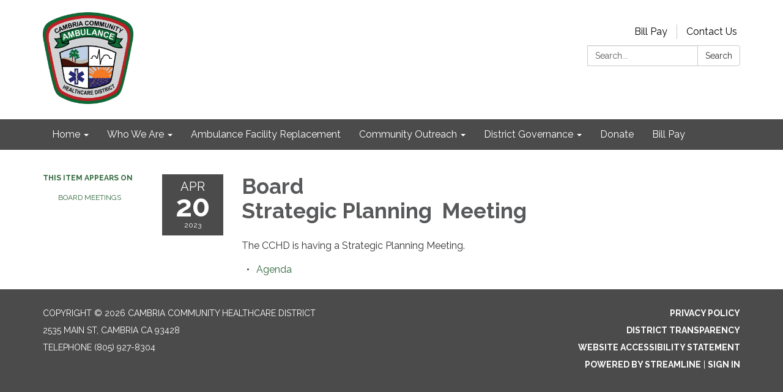

--- FILE ---
content_type: text/css; charset=utf-8
request_url: https://www.cambria-healthcare.org/themes/acme.css
body_size: 8272
content:
@charset "UTF-8";
#app .poc-instances-side-content .poc-instance h3, #app .homepage-layout-3 .homepage-quicklinks > .container > header h2,
#app .homepage-layout-4 .homepage-quicklinks > .container > header h2,
#app .homepage-layout-5 .homepage-quicklinks > .container > header h2, #app .homepage-layout-3 .upcoming-meetings > .container > header h2, #app .homepage-layout-3 .board-meetings > .container > header h2 {
  background: #2F673B;
  color: #fff;
  padding: 20px;
  text-transform: uppercase;
  margin: 0;
  font-size: 18px;
  letter-spacing: 1px;
  text-align: left; }
#app {
  font-size: 16px;
  line-height: 1.5;
  background: #4b4b4b;
  height: auto;
  min-height: 100%; }
  #app h1, #app h2, #app h3, #app h4, #app h5, #app h6 {
    font-weight: bold; }
  #app span.legacy-h1 {
    font-size: 36px;
    font-weight: 700;
    line-height: 39.6px; }
  #app a {
    color: #2F673B;
    transition: color 0.3s ease; }
    #app a:hover, #app a:focus {
      color: #004b10;
      text-decoration: none; }
#app .row .container {
  width: auto;
  padding: 0; }
#app .tabs.nav-pills > li > a {
  color: #2F673B;
  transition: background-color 0.3s ease; }
#app .tabs.nav-pills > li.active > a {
  color: #fff;
  background-color: #2F673B; }
#app .tabs.nav-pills > li > a:hover,
#app .tabs.nav-pills > li > a:focus, #app .tabs.nav-pills > li.active > a:hover, #app .tabs.nav-pills > li.active > a:focus {
  color: #fff;
  background-color: #285832; }
#app #back-to-homepage {
  text-align: center;
  font-size: 14px;
  padding: 10px 0; }
  #app #back-to-homepage svg {
    position: relative;
    top: 2px;
    height: 15px;
    margin-right: 8px; }
  #app #back-to-homepage a {
    color: #fff;
    text-decoration: underline; }
#app #page-header {
  background-color: #fff;
  padding: 20px 0; }
  #app #page-header .header-logo h1 {
    margin: 0; }
  @media (min-width: 480px) {
    #app #page-header .header-logo {
      float: left; } }
  @media (min-width: 768px) {
    #app #page-header .header-logo {
      height: 150px; } }
  #app #page-header .header-logo img {
    width: 100%;
    height: auto; }
    @media screen and (min-width: 480px) {
      #app #page-header .header-logo img {
        width: auto;
        height: 150px; } }
  #app #page-header .search-box {
    clear: right;
    margin-top: 15px; }
    @media (max-width: 768px) {
      #app #page-header .search-box {
        width: 90%; } }
    @media (min-width: 768px) {
      #app #page-header .search-box {
        float: right;
        width: 250px;
        margin-top: 0; } }
#app #page-content {
  background-color: #fff;
  overflow: hidden; }
  #app #page-content > .container {
    width: auto;
    padding: 0; }
#app #page-footer {
  font-size: 14px;
  line-height: 28px;
  text-transform: uppercase;
  padding: 25px 0 60px 0;
  color: #fff; }
  #app #page-footer > .container {
    width: auto;
    padding: 0; }
  #app #page-footer p {
    margin: 0; }
  #app #page-footer .footer-links .container {
    width: auto;
    margin: 0;
    padding: 0; }
  #app #page-footer .footer-links a {
    font-weight: bold; }
    #app #page-footer .footer-links a:hover {
      text-decoration: underline; }
  #app #page-footer .footer-links {
    margin-top: 10px; }
  #app #page-footer a, #app #page-footer a:link, #app #page-footer a:visited, #app #page-footer a:hover, #app #page-footer a:focus {
    color: #fff; }
  @media screen and (min-width: 768px) {
    #app #page-footer .footer-links,
    #app #page-footer .footer-accessibility-policy,
    #app #page-footer .footer-streamline {
      margin-top: 0;
      text-align: right; } }
  #app #page-footer .footer-links .streamline,
  #app #page-footer .footer-accessibility-policy .streamline,
  #app #page-footer .footer-streamline .streamline {
    color: #fff; }
  #app #page-footer .footer-accessibility-policy {
    margin-top: -10px;
    margin-bottom: 10px; }
  #app #page-footer .footer-static-transparency {
    margin-top: -10px; }
  #app #page-footer .footer-navigation {
    padding-left: 0;
    list-style: none; }
  #app #page-footer .footer-streamline a {
    font-weight: bold; }
    #app #page-footer .footer-streamline a:hover {
      text-decoration: underline; }
#app nav.left-navigation, #app nav.appears-on {
  font-size: 12px;
  text-transform: uppercase; }
  #app nav.left-navigation .active, #app nav.appears-on .active {
    color: #000; }
  #app nav.left-navigation header, #app nav.appears-on header {
    font-size: 1em;
    margin-top: 17px;
    margin-bottom: 8px;
    font-weight: bold; }
  #app nav.left-navigation ul, #app nav.appears-on ul {
    padding-left: 25px;
    list-style: none; }
  #app nav.left-navigation li > a, #app nav.appears-on li > a {
    display: block;
    line-height: 18px;
    padding: 6px 0; }
  #app nav.left-navigation li.active > a, #app nav.appears-on li.active > a {
    color: #000; }
#app nav.appears-on header {
  color: #2F673B; }
#app ul.attachments {
  margin-left: 0;
  padding-left: 0; }
  #app ul.attachments li {
    position: relative;
    left: 1.5em;
    padding: 0.4375em 1.5em 0.4375em 0; }
    #app ul.attachments li a span {
      padding-left: 0; }
    #app ul.attachments li .glyphicon-download {
      display: none; }
#app div.attachments {
  margin-left: 0;
  padding-left: 0; }
  #app div.attachments .attachment-single {
    position: relative;
    left: 1.5em;
    padding-right: 1.5em; }
    #app div.attachments .attachment-single::before {
      content: "•";
      position: absolute;
      left: -1em; }
#app .poc-layout #page-content {
  padding-top: 20px;
  padding-bottom: 20px; }
#app .full-poc.has-date {
  min-height: 100px; }
#app .full-poc header .date {
  float: left;
  margin-right: 30px;
  margin-bottom: 30px; }
#app .full-poc header h2 {
  font-size: 35px;
  line-height: 1.15;
  margin-bottom: 25px;
  color: #58595b; }
@media (min-width: 480px) {
  #app .full-poc.has-date {
    padding-left: 130px; }
  #app .full-poc header .date {
    margin-left: -130px; } }
#app .full-poc .body h3, #app .full-poc .body h4, #app .full-poc .body h5, #app .full-poc .body h6 {
  line-height: 1.15;
  font-weight: normal; }
#app .full-poc .body h3 {
  font-size: 24px;
  margin-top: 26px; }
#app .full-poc .body h4, #app .full-poc .body h5 {
  margin-top: 23px; }
#app .full-poc .body h4 {
  font-size: 20px; }
#app .full-poc .body h5 {
  font-size: 16px;
  text-transform: uppercase; }
#app .full-poc .body p, #app .full-poc .body h3, #app .full-poc .body h4, #app .full-poc .body h5, #app .full-poc .body h6, #app .full-poc .body ul, #app .full-poc .body ol {
  margin-bottom: 15px; }
#app .full-poc .body ul ul, #app .full-poc .body ul ol, #app .full-poc .body ol ul, #app .full-poc .body ol ol {
  margin-bottom: 0; }
#app .full-poc .body blockquote {
  margin-top: 40px;
  margin-bottom: 40px;
  font-size: 24px;
  line-height: 1.4;
  border-width: 1px 0;
  border-style: solid;
  padding: 20px;
  text-align: center; }
  #app .full-poc .body blockquote cite {
    font-size: 16px; }
#app .full-poc .body p.wysiwym-callout {
  border-left-width: 10px;
  padding-left: 15px; }
#app .full-poc .body p.wysiwym-callout-danger {
  border-left-color: #ba0000;
  color: #ba0000; }
#app .full-poc .body a {
  text-decoration: underline; }
  #app .full-poc .body a.traction-file {
    text-decoration: inherit; }
#app .full-poc .well-info a {
  text-decoration: underline; }
#app .date-tile {
  width: 100px;
  height: 100px;
  background: #4b4b4b;
  transition: background-color 0.3s ease;
  color: #fff;
  text-align: center;
  position: relative; }
  #app .date-tile span {
    display: block; }
  #app .date-tile time {
    display: block;
    padding-top: 10px; }
  #app .date-tile .month {
    font-size: 20px;
    height: 23px;
    line-height: 1;
    margin-bottom: -5px;
    text-transform: uppercase; }
  #app .date-tile .day {
    margin: 0;
    font-weight: bold;
    font-size: 48px;
    line-height: 1;
    height: 54px; }
  #app .date-tile .year {
    font-size: 12px;
    line-height: 1;
    margin-top: -5px; }
#app a:hover .date-tile {
  background: #404040; }
#app .subteaser-list .subteaser .date {
  font-weight: bold;
  margin-right: 6px; }
#app .subteaser-thumbnails .subteaser {
  display: inline-block;
  width: 100px;
  margin-right: 10px;
  margin-bottom: 10px;
  text-align: center; }
  #app .subteaser-thumbnails .subteaser .thumbnail {
    width: 100px;
    padding: 0;
    margin-bottom: 5px;
    border: 0 none;
    border-radius: 0;
    background: none;
    line-height: 100px; }
    #app .subteaser-thumbnails .subteaser .thumbnail > * {
      vertical-align: middle; }
  #app .subteaser-thumbnails .subteaser .thumbnail-image img {
    display: inline; }
  #app .subteaser-thumbnails .subteaser .thumbnail-date .date-tile {
    display: inline-block; }
  #app .subteaser-thumbnails .subteaser .title {
    font-size: 85%;
    overflow: hidden;
    white-space: nowrap;
    text-overflow: ellipsis; }
#app .traction-emergency-notification {
  background: #4b4b4b;
  position: relative;
  z-index: 11; }
  #app .traction-emergency-notification.traction-emergency-notification--emergency {
    background: #bc2d2a; }
#app #page-notifications {
  background: #4b4b4b; }
  #app #page-notifications .traction-emergency-notification {
    background: none;
    width: auto;
    top: 0;
    right: 0;
    border-radius: 0; }
    #app #page-notifications .traction-emergency-notification > .inner {
      padding: 30px 0; }
    #app #page-notifications .traction-emergency-notification a {
      color: #fff; }
    #app #page-notifications .traction-emergency-notification h2 {
      padding-top: 6px;
      font-size: 24px;
      font-weight: normal; }
    #app #page-notifications .traction-emergency-notification button {
      text-transform: uppercase;
      text-decoration: none;
      padding: 10px 5px 10px 15px;
      line-height: 20px;
      background: none; }
      #app #page-notifications .traction-emergency-notification button:after {
        content: "\e088";
        font-family: 'Glyphicons Halflings';
        position: relative;
        float: right;
        margin-left: 7px;
        font-size: 30px;
        font-style: normal;
        font-weight: normal;
        line-height: inherit;
        -webkit-font-smoothing: antialiased;
        -moz-osx-font-smoothing: grayscale; }
      #app #page-notifications .traction-emergency-notification button:hover, #app #page-notifications .traction-emergency-notification button:focus {
        background: rgba(0, 0, 0, 0.2); }
#app .latest-board-agenda {
  text-align: center;
  margin-top: 30px;
  margin-bottom: 20px; }
  #app .latest-board-agenda a {
    color: white;
    background: #4b4b4b;
    padding: 10px 20px; }
    #app .latest-board-agenda a span {
      padding-right: 10px; }
#app .engage-modal .modal-dialog {
  width: 600px; }
  @media (max-width: 768px) {
    #app .engage-modal .modal-dialog {
      margin: 10px auto;
      width: 95%; } }
#app .engage-modal .modal-body {
  padding: 15px; }
#app .engage-modal .modal-footer {
  text-align: left; }
  #app .engage-modal .modal-footer .terms {
    font-size: 80%;
    color: #999; }
    #app .engage-modal .modal-footer .terms a {
      text-decoration: underline; }
#app .engage-modal .alert-success a {
  text-decoration: underline; }
#app .engage-button {
  display: block;
  position: fixed;
  bottom: 0;
  right: 5%;
  padding: 8px 16px;
  border-radius: 6px 6px 0 0;
  font-size: 110%;
  text-shadow: 1px 1px 1px rgba(0, 0, 0, 0.3);
  box-shadow: 1px 1px 3px rgba(0, 0, 0, 0.3);
  text-decoration: none;
  z-index: 10;
  color: #fff;
  background: #2F673B; }
  #app .engage-button:active, #app .engage-button:focus, #app .engage-button:hover {
    color: #fff;
    background: #2a5c35; }
  @media (max-width: 768px) {
    #app .engage-button {
      padding: 10px 20px;
      font-size: 125%; } }
#app .form-section-heading hr {
  margin-top: 30px;
  margin-bottom: 20px; }
#app .form-section-heading .title {
  margin-top: 0;
  margin-bottom: 20px;
  font-size: 1.1em;
  font-weight: bold;
  text-transform: none;
  color: #3f7c9c; }
#app .join-remote-meeting-link {
  color: #006699; }
  #app .join-remote-meeting-link a:link,
  #app .join-remote-meeting-link a:visited,
  #app .join-remote-meeting-link a:hover,
  #app .join-remote-meeting-link a:active {
    color: #006699; }
  #app .join-remote-meeting-link img {
    -webkit-filter: invert(23%) sepia(39%) saturate(4389%) hue-rotate(181deg) brightness(96%) contrast(101%);
            filter: invert(23%) sepia(39%) saturate(4389%) hue-rotate(181deg) brightness(96%) contrast(101%);
    margin-right: 4px !important; }
#app nav.header-links div.container ul.secondary-navigation {
  position: relative;
  left: 10px; }
#app p.social-header-streamline {
  margin-top: 0px !important;
  text-align: right; }
  #app p.social-header-streamline span.social-follow-link {
    margin-left: 12px; }
    #app p.social-header-streamline span.social-follow-link,
    #app p.social-header-streamline span.social-follow-link a,
    #app p.social-header-streamline span.social-follow-link a:active,
    #app p.social-header-streamline span.social-follow-link a:visited,
    #app p.social-header-streamline span.social-follow-link a:hover {
      color: #2F673B !important; }
#app p.social-footer-streamline {
  margin-top: 22px !important; }
  #app p.social-footer-streamline span.social-follow-link {
    margin-right: 12px;
    float: left; }
    #app p.social-footer-streamline span.social-follow-link,
    #app p.social-footer-streamline span.social-follow-link a,
    #app p.social-footer-streamline span.social-follow-link a:active,
    #app p.social-footer-streamline span.social-follow-link a:visited,
    #app p.social-footer-streamline span.social-follow-link a:hover {
      color: #fff !important; }
#app #site-search::-webkit-input-placeholder {
  color: #5B5B5B; }
#app #site-search:-ms-input-placeholder {
  color: #5B5B5B; }
#app #site-search::-ms-input-placeholder {
  color: #5B5B5B; }
#app #site-search::placeholder {
  color: #5B5B5B; }
@media (min-width: 768px) {
  #app .navbar,
  #app .dropdown-menu {
    font-size: 16px; } }
#app .navbar {
  margin-bottom: 0;
  min-height: auto;
  border: 0;
  border-radius: 0; }
#app .navbar-nav {
  margin-top: 0;
  margin-bottom: 0;
  background: #2F673B; }
  #app .navbar-nav > li.sl-menu--open > a, #app .navbar-nav > li.sl-menu--open > .sl-menu__toggle {
    color: #fff;
    background: #2F673B; }
  #app .navbar-nav > li > a,
  #app .navbar-nav > li > .sl-menu__toggle {
    color: #fff;
    transition: background-color 0.3s ease; }
    #app .navbar-nav > li > a:focus,
    #app .navbar-nav > li > .sl-menu__toggle:focus {
      color: #fff;
      background: #2F673B; }
    #app .navbar-nav > li > a:hover,
    #app .navbar-nav > li > .sl-menu__toggle:hover {
      color: #fff;
      background: #285832; }
  @media (min-width: 768px) {
    #app .navbar-nav {
      background: none; }
      #app .navbar-nav > li.sl-menu--open > a {
        color: #fff;
        background: #2F673B; }
      #app .navbar-nav > li > a {
        color: #fff; }
        #app .navbar-nav > li > a:focus {
          color: #fff;
          background: #2F673B; }
        #app .navbar-nav > li > a:hover {
          color: #fff;
          background: #285832; } }
#app .dropdown-menu {
  padding: 0;
  border: 0;
  border-radius: 0;
  box-shadow: none;
  background: #2F673B; }
  #app .dropdown-menu > li {
    padding-top: 0;
    padding-bottom: 0;
    border: 0; }
    #app .dropdown-menu > li.sl-menu--open > a, #app .dropdown-menu > li.sl-menu--open > .sl-menu__toggle {
      color: #fff;
      background: #2F673B; }
    #app .dropdown-menu > li > a {
      padding-top: 7px;
      padding-bottom: 7px; }
    #app .dropdown-menu > li > a,
    #app .dropdown-menu > li > .sl-menu__toggle {
      border: none;
      color: #fff;
      transition: background-color 0.3s ease; }
      #app .dropdown-menu > li > a:focus,
      #app .dropdown-menu > li > .sl-menu__toggle:focus {
        background: #2F673B; }
      #app .dropdown-menu > li > a:hover,
      #app .dropdown-menu > li > .sl-menu__toggle:hover {
        color: #fff;
        background: #285832; }
  @media (min-width: 768px) {
    #app .dropdown-menu .dropdown-menu {
      padding: 5px 0; } }
#app .sl-menu--open > .dropdown-menu {
  display: block; }
@media (max-width: 767.98px) {
  #app .navbar-nav > li, #app .dropdown-menu > li {
    display: flex;
    flex-wrap: wrap; }
    #app .navbar-nav > li > a, #app .dropdown-menu > li > a {
      flex: 1 1 auto;
      width: 1px; }
    #app .navbar-nav > li > ul, #app .dropdown-menu > li > ul {
      width: 100%; }
  #app .sl-menu__toggle {
    color: transparent;
    font-size: 0;
    position: relative;
    width: 44px;
    background: transparent;
    border: 0 none;
    color: inherit; }
    #app .sl-menu__toggle:after {
      content: " ";
      position: absolute;
      top: 50%;
      left: 50%;
      width: 0;
      height: 0;
      margin-left: -2px;
      margin-top: -2px;
      overflow: hidden;
      vertical-align: middle;
      border-left: 4px solid;
      border-top: 4px dashed transparent;
      border-bottom: 4px dashed transparent; }
  #app .sl-menu--open > .sl-menu__toggle:after {
    margin-left: -3px;
    border-bottom: 0 none;
    border-top: 4px solid;
    border-right: 4px dashed transparent;
    border-left: 4px dashed transparent; }
  #app .dropdown-menu {
    position: static;
    margin-left: 20px; } }
@media (min-width: 768px) {
  #app .navbar-nav > li.sl-menu--has-submenu > a:after, #app .dropdown-menu > li.sl-menu--has-submenu > a:after {
    content: " ";
    margin-top: 0;
    margin-right: 0;
    margin-left: 6px;
    display: inline-block;
    width: 0;
    height: 0;
    overflow: hidden;
    vertical-align: middle; }
  #app .navbar-nav > li.sl-menu--has-submenu > a:after {
    border-top: 4px solid;
    border-right: 4px dashed transparent;
    border-left: 4px dashed transparent; }
  #app .dropdown-menu > li.sl-menu--has-submenu > a:after {
    border-top: 4px dashed transparent;
    border-bottom: 4px dashed transparent;
    border-left: 4px solid; }
  #app .sl-menu__toggle {
    display: none; }
  #app .dropdown-menu li {
    position: relative; }
  #app .dropdown-menu .dropdown-menu {
    top: -7px;
    left: 100%; } }
#app .navbar-toggle {
  float: none;
  background: #2F673B;
  transition: background-color 0.3s ease;
  border: 0;
  border-radius: 0;
  margin: 0;
  padding: 13px 15px; }
  #app .navbar-toggle:focus {
    outline: auto 5px Highlight;
    outline: auto 5px -webkit-focus-ring-color;
    outline-offset: -2px; }
  #app .navbar-toggle:hover {
    background: #285832; }
  #app .navbar-toggle .icon-bar {
    background: #fff;
    height: 3px; }
#app .navbar-collapse {
  border: none;
  box-shadow: none; }
  @media (min-width: 768px) {
    #app .navbar-collapse {
      padding-left: 0;
      padding-right: 0; } }
#app .header-links {
  min-height: 40px; }
  #app .header-links .nav > li > a:hover, #app .header-links .nav > li > a:focus {
    background: none; }
  @media (min-width: 768px) {
    #app .header-links {
      text-align: right; }
      #app .header-links .nav {
        padding: 10px 0 9px; }
        #app .header-links .nav > li,
        #app .header-links .nav > li > a {
          display: inline; } }
#app #page-header .header-links {
  text-align: left;
  margin-top: 15px;
  font-size: 16px;
  background: none; }
  @media (min-width: 480px) {
    #app #page-header .header-links {
      text-align: center; } }
  @media (min-width: 768px) {
    #app #page-header .header-links {
      margin-top: 0;
      float: right; } }
  #app #page-header .header-links .container {
    width: auto;
    margin: 0;
    padding: 0; }
  #app #page-header .header-links ul {
    overflow: hidden;
    padding: 0; }
    #app #page-header .header-links ul li {
      margin: 10px 0; }
      @media (min-width: 768px) {
        #app #page-header .header-links ul li {
          float: left;
          border-left: 1px solid #c8c9cb; } }
      #app #page-header .header-links ul li:first-child {
        border-left: none; }
      #app #page-header .header-links ul li a {
        color: #000;
        padding: 0 15px; }
        #app #page-header .header-links ul li a:hover, #app #page-header .header-links ul li a:focus {
          color: #004b10;
          background-color: transparent; }
#app #page-navigation {
  background: #4b4b4b; }
  @media (min-width: 768px) {
    #app #page-navigation {
      background: #4b4b4b; } }
#app .poc-instance .inner {
  position: relative;
  display: block;
  min-height: 100px;
  width: 100%;
  padding: 20px;
  background: none;
  transition: background-color 0.3s ease, opacity 0.3s ease; }
#app .poc-instance header {
  transition: background-color 0.3s ease; }
#app .poc-instance h3 {
  font-size: 20px;
  line-height: inherit;
  color: #2F673B;
  margin: 0; }
  #app .poc-instance h3:hover {
    text-decoration: underline; }
#app .poc-instance h3,
#app .poc-instance p.teaser {
  margin-bottom: 7px;
  transition: color 0.3s ease; }
#app .poc-instance .call-to-action {
  font-size: 12px;
  text-transform: uppercase;
  transition: color 0.3s ease; }
#app .poc-instance p.teaser {
  color: #333; }
#app .poc-instance .call-to-action {
  color: #2F673B; }
#app .poc-instance .inner:hover h3 {
  color: #285832; }
#app .poc-instance .inner:hover p.teaser {
  color: #004b10; }
#app .poc-instance .inner:hover .call-to-action {
  color: #004b10; }
#app .poc-instance.has-date, #app .poc-instance.has-image {
  padding: 0; }
  #app .poc-instance.has-date .image, #app .poc-instance.has-image .image {
    margin-bottom: 0; }
    #app .poc-instance.has-date .image img, #app .poc-instance.has-image .image img {
      width: 100%;
      height: auto; }
#app .poc-instance.has-date .inner {
  padding-left: 120px; }
#app .poc-instance.has-date .date {
  position: absolute;
  top: 0;
  left: 0;
  bottom: 0; }
  #app .poc-instance.has-date .date .date-tile {
    height: 100%; }
#app .poc-instance.has-image .image {
  margin: -20px -20px 20px -20px; }
#app .poc-instances {
  clear: both; }
  #app .poc-instances > .container {
    padding-top: 15px;
    padding-bottom: 15px; }
  #app .poc-instances h2 {
    text-align: center; }
  #app .poc-instances .items {
    display: flex;
    flex-direction: row;
    flex-wrap: wrap;
    margin: 0 -15px; }
  #app .poc-instances .poc-instance {
    display: flex;
    flex-grow: 0;
    flex-shrink: 0;
    flex-basis: 100%;
    overflow: hidden; }
    #app .poc-instances .poc-instance .inner {
      margin: 15px; }
#app .poc-layout .poc-instances-main-content .poc-instance .inner {
  padding-top: 0;
  padding-right: 0;
  padding-bottom: 0;
  min-height: 100px; }
#app .poc-layout .poc-instances-main-content .has-no-date.poc-instance .inner {
  padding-left: 0; }
#app .poc-layout .poc-instances-main-content .has-no-date.poc-instance .image {
  margin-left: 0; }
#app .poc-layout .poc-instances-main-content .poc-instance .image {
  margin-top: 0;
  margin-right: 0; }
#app .poc-layout .poc-instances-main-content .poc-instance {
  padding-top: 0;
  padding-bottom: 0; }
  #app .poc-layout .poc-instances-main-content .poc-instance .inner {
    border: none;
    border-top: 1px solid #c8c9cb;
    padding-top: 30px;
    padding-bottom: 30px;
    margin-top: 0;
    margin-bottom: 0; }
@media (min-width: 768px) {
  #app .poc-layout .poc-instances-main-content .has-image.poc-instance .inner, #app .homepage-layout-3 .poc-instances-main-content .has-image.poc-instance .inner {
    padding-left: 240px; }
  #app .poc-layout .poc-instances-main-content .has-image.poc-instance .image, #app .homepage-layout-3 .poc-instances-main-content .has-image.poc-instance .image {
    float: left;
    margin-bottom: -20px;
    width: 220px;
    margin-left: -240px; }
  #app .poc-layout .poc-instances-main-content .has-image.has-date.poc-instance .inner, #app .homepage-layout-3 .poc-instances-main-content .has-image.has-date.poc-instance .inner {
    padding-left: 340px; }
  #app .poc-layout .poc-instances-main-content .has-image.has-date.poc-instance .image, #app .homepage-layout-3 .poc-instances-main-content .has-image.has-date.poc-instance .image {
    margin-left: -240px; } }
@media (min-width: 992px) {
  #app .poc-layout .poc-instances-main-content .has-image.has-no-date.poc-instance .inner, #app .homepage-layout-3 .poc-instances-main-content .has-image.has-no-date.poc-instance .inner {
    padding-left: 290px; }
  #app .poc-layout .poc-instances-main-content .has-image.has-no-date.poc-instance .image, #app .homepage-layout-3 .poc-instances-main-content .has-image.has-no-date.poc-instance .image {
    width: 270px;
    margin-left: -290px; } }
@media (min-width: 768px) {
  #app .poc-layout .poc-instances-main-content .has-image.poc-instance .image {
    margin-bottom: 0; } }
#app .homepage-layout .poc-instances-main-content {
  background: #4b4b4b; }
  @media screen and (min-width: 480px) {
    #app .homepage-layout .poc-instances-main-content .poc-instance {
      flex-basis: 100%; } }
  @media screen and (min-width: 768px) {
    #app .homepage-layout .poc-instances-main-content .poc-instance {
      flex-basis: 50%; } }
  @media screen and (min-width: 992px) {
    #app .homepage-layout .poc-instances-main-content .poc-instance {
      flex-basis: 33.3333333333%; } }
  #app .homepage-layout .poc-instances-main-content .poc-instance .inner {
    background: #fff; }
#app .poc-layout .poc-instances-main-content {
  background: none; }
  @media screen and (min-width: 480px) {
    #app .poc-layout .poc-instances-main-content .poc-instance {
      flex-basis: 100%; } }
  @media screen and (min-width: 768px) {
    #app .poc-layout .poc-instances-main-content .poc-instance {
      flex-basis: 100%; } }
  @media screen and (min-width: 992px) {
    #app .poc-layout .poc-instances-main-content .poc-instance {
      flex-basis: 100%; } }
  #app .poc-layout .poc-instances-main-content .poc-instance .inner {
    background: none; }
#app .poc-instances-side-content {
  background: none; }
  @media screen and (min-width: 480px) {
    #app .poc-instances-side-content .poc-instance {
      flex-basis: 100%; } }
  @media screen and (min-width: 768px) {
    #app .poc-instances-side-content .poc-instance {
      flex-basis: 100%; } }
  @media screen and (min-width: 992px) {
    #app .poc-instances-side-content .poc-instance {
      flex-basis: 100%; } }
  #app .poc-instances-side-content .poc-instance .inner {
    background: #4b4b4b; }
  #app .poc-instances-side-content .poc-instance header {
    margin: -20px -20px 0 -20px; }
  #app .poc-instances-side-content .poc-instance h3 {
    background: #2F673B;
    margin-bottom: 20px; }
  #app .poc-instances-side-content .poc-instance p.teaser,
  #app .poc-instances-side-content .poc-instance .attachments,
  #app .poc-instances-side-content .poc-instance .subteasers {
    color: #ddd; }
  #app .poc-instances-side-content .poc-instance .call-to-action,
  #app .poc-instances-side-content .poc-instance .attachments a,
  #app .poc-instances-side-content .poc-instance .subteasers a {
    color: #ddd; }
  #app .poc-instances-side-content .poc-instance .inner:hover {
    background: #474747; }
    #app .poc-instances-side-content .poc-instance .inner:hover h3 {
      background: #2d6238;
      color: #fff; }
    #app .poc-instances-side-content .poc-instance .inner:hover p.teaser,
    #app .poc-instances-side-content .poc-instance .inner:hover .attachments,
    #app .poc-instances-side-content .poc-instance .inner:hover .subteasers {
      color: #fff; }
    #app .poc-instances-side-content .poc-instance .inner:hover .call-to-action,
    #app .poc-instances-side-content .poc-instance .inner:hover .attachments a,
    #app .poc-instances-side-content .poc-instance .inner:hover .subteasers a {
      color: #fff; }
#app .upcoming-meetings, #app .board-meetings {
  background: #fff; }
  @media screen and (min-width: 480px) {
    #app .upcoming-meetings .poc-instance, #app .board-meetings .poc-instance {
      flex-basis: 100%; } }
  @media screen and (min-width: 768px) {
    #app .upcoming-meetings .poc-instance, #app .board-meetings .poc-instance {
      flex-basis: 50%; } }
  @media screen and (min-width: 992px) {
    #app .upcoming-meetings .poc-instance, #app .board-meetings .poc-instance {
      flex-basis: 33.3333333333%; } }
  #app .upcoming-meetings .poc-instance .inner, #app .board-meetings .poc-instance .inner {
    background: #2F673B; }
  #app .upcoming-meetings .poc-instance > .inner:hover, #app .board-meetings .poc-instance > .inner:hover {
    background: #2a5d35; }
    #app .upcoming-meetings .poc-instance > .inner:hover h3, #app .board-meetings .poc-instance > .inner:hover h3 {
      color: #fff; }
  #app .upcoming-meetings .poc-instance h3, #app .board-meetings .poc-instance h3 {
    font-weight: normal;
    font-size: 16px;
    color: #fff;
    margin: 0;
    line-height: 1.6; }
  #app .upcoming-meetings .poc-instance .teaser,
  #app .upcoming-meetings .poc-instance footer, #app .board-meetings .poc-instance .teaser,
  #app .board-meetings .poc-instance footer {
    display: none; }
#app .homepage-quicklinks.horizontal .quicklink-instances .quicklink-instance {
  float: left;
  width: 50%; }
  #app .homepage-quicklinks.horizontal .quicklink-instances .quicklink-instance:nth-child(2n+3) {
    clear: left; }
@media screen and (min-width: 480px) {
  #app .homepage-quicklinks.horizontal .quicklink-instances .quicklink-instance {
    width: 33%; }
    #app .homepage-quicklinks.horizontal .quicklink-instances .quicklink-instance:nth-child(n) {
      clear: none; }
    #app .homepage-quicklinks.horizontal .quicklink-instances .quicklink-instance:nth-child(3n+4) {
      clear: left; } }
@media screen and (min-width: 768px) {
  #app .homepage-quicklinks.horizontal .quicklink-instances .quicklink-instance {
    width: 25%;
    clear: none; }
    #app .homepage-quicklinks.horizontal .quicklink-instances .quicklink-instance:nth-child(n) {
      clear: none; }
    #app .homepage-quicklinks.horizontal .quicklink-instances .quicklink-instance:nth-child(4n+5) {
      clear: left; } }
@media screen and (min-width: 992px) {
  #app .homepage-quicklinks.horizontal .quicklink-instances {
    display: table;
    width: 100%;
    table-layout: fixed; }
    #app .homepage-quicklinks.horizontal .quicklink-instances .quicklink-instance {
      float: none;
      display: table-cell;
      width: 10%; }
      #app .homepage-quicklinks.horizontal .quicklink-instances .quicklink-instance > a {
        padding-top: 7px; } }
#app .homepage-quicklinks.horizontal .quicklink-instance {
  text-align: center;
  padding-left: 12px;
  padding-right: 12px;
  margin-bottom: 12px; }
  #app .homepage-quicklinks.horizontal .quicklink-instance .icon {
    margin: 0 auto; }
  #app .homepage-quicklinks.horizontal .quicklink-instance h3 {
    line-height: 1.25;
    overflow: hidden;
    text-overflow: ellipsis; }
#app .homepage-quicklinks {
  padding: 20px 0;
  background: none; }
  #app .homepage-quicklinks .quicklink-instance {
    background: none !important;
    border: 0;
    padding: 0; }
    #app .homepage-quicklinks .quicklink-instance a {
      display: block; }
      #app .homepage-quicklinks .quicklink-instance a:hover .icon, #app .homepage-quicklinks .quicklink-instance a:focus .icon {
        background: #2F673B; }
      #app .homepage-quicklinks .quicklink-instance a:hover h3, #app .homepage-quicklinks .quicklink-instance a:focus h3 {
        color: #2F673B; }
    #app .homepage-quicklinks .quicklink-instance .icon {
      width: 60px;
      height: 60px;
      border-radius: 30px; }
      #app .homepage-quicklinks .quicklink-instance .icon img {
        width: 32px;
        height: 32px;
        margin: 14px; }
    #app .homepage-quicklinks .quicklink-instance .icon {
      transition: background-color 0.3s ease, opacity 0.3s ease;
      background: #4b4b4b;
      overflow: hidden; }
      #app .homepage-quicklinks .quicklink-instance .icon img {
        display: block; }
    #app .homepage-quicklinks .quicklink-instance h3 {
      text-transform: uppercase;
      font-size: 17px;
      padding: 0;
      margin: 10px 0 0;
      color: #4b4b4b;
      transition: color 0.3s ease, opacity 0.3s ease; }
#app .homepage-carousel {
  background: #2f673b; }
  #app .homepage-carousel button.pause {
    position: absolute;
    display: block;
    left: -300em;
    margin: 10px;
    font-size: 20px;
    border: thin solid outset; }
  #app .homepage-carousel button[aria-disabled=true] {
    color: #666; }
  #app .homepage-carousel button.pause:focus {
    position: relative;
    left: 0; }
  #app .homepage-carousel .homepage-carousel-inner {
    position: relative; }
    #app .homepage-carousel .homepage-carousel-inner .homepage-carousel-control {
      position: absolute;
      top: 0;
      z-index: 9;
      font-size: 200%;
      font-weight: bold;
      color: #fff;
      text-align: center;
      text-shadow: 0 1px 2px rgba(0, 0, 0, 0.6); }
      #app .homepage-carousel .homepage-carousel-inner .homepage-carousel-control svg {
        position: relative;
        display: inline-block;
        top: 45%; }
      #app .homepage-carousel .homepage-carousel-inner .homepage-carousel-control .shadow {
        -webkit-filter: drop-shadow(0 0 5px rgba(0, 0, 0, 0.5));
        filter: drop-shadow(0 0 5px rgba(0, 0, 0, 0.5)); }
      #app .homepage-carousel .homepage-carousel-inner .homepage-carousel-control.previous {
        bottom: 0;
        width: 15%;
        background-image: linear-gradient(to right, rgba(0, 0, 0, 0.5) 0, rgba(0, 0, 0, 0.0001) 100%); }
        #app .homepage-carousel .homepage-carousel-inner .homepage-carousel-control.previous:focus, #app .homepage-carousel .homepage-carousel-inner .homepage-carousel-control.previous:hover {
          bottom: 0;
          width: 15%;
          background-image: linear-gradient(to right, rgba(0, 0, 0, 0.7) 0, rgba(0, 0, 0, 0.2) 100%); }
      #app .homepage-carousel .homepage-carousel-inner .homepage-carousel-control.next {
        right: 0;
        bottom: 0;
        width: 15%;
        background-image: linear-gradient(to right, rgba(0, 0, 0, 0.0001) 0, rgba(0, 0, 0, 0.5) 100%); }
        #app .homepage-carousel .homepage-carousel-inner .homepage-carousel-control.next:focus, #app .homepage-carousel .homepage-carousel-inner .homepage-carousel-control.next:hover {
          right: 0;
          bottom: 0;
          width: 15%;
          background-image: linear-gradient(to right, rgba(0, 0, 0, 0.2) 0, rgba(0, 0, 0, 0.7) 100%); }
#app .homepage-carousel-items {
  position: relative;
  overflow: hidden;
  width: 100%;
  min-height: 275px;
  padding-top: 40%;
  background: #000; }
#app .carousel-instance .homepage-carousel-item {
  opacity: 0;
  transition: opacity 0.5s ease; }
  #app .carousel-instance .homepage-carousel-item.active {
    opacity: 1; }
    #app .carousel-instance .homepage-carousel-item.active .homepage-carousel-caption,
    #app .carousel-instance .homepage-carousel-item.active .homepage-carousel-image {
      z-index: 2; }
#app .carousel-instance .homepage-carousel-image {
  position: absolute;
  top: 0;
  right: 0;
  bottom: 0;
  left: 0;
  background-size: cover;
  background-position: 50% 50%;
  z-index: 1; }
#app .carousel-instance .homepage-carousel-caption {
  position: absolute;
  width: 100%;
  min-height: 90px;
  height: 30%;
  right: 0;
  bottom: 0;
  left: 0;
  color: #fff;
  text-align: center;
  background: rgba(0, 0, 0, 0.7);
  z-index: 1; }
  #app .carousel-instance .homepage-carousel-caption a {
    display: block;
    position: relative;
    width: 100%;
    top: 50%;
    left: 50%;
    transform: translate(-50%, -50%);
    margin: 0 auto;
    color: #fff !important;
    text-shadow: 0 0 5px #000;
    border: none; }
    #app .carousel-instance .homepage-carousel-caption a:focus {
      outline: auto 5px Highlight;
      outline: auto 5px -webkit-focus-ring-color;
      outline-offset: -2px; }
    #app .carousel-instance .homepage-carousel-caption a:hover {
      text-shadow: 0 0 10px #000; }
    #app .carousel-instance .homepage-carousel-caption a h2 {
      max-width: 1400px;
      margin: 0px auto;
      padding: 0 50px;
      line-height: 1.2;
      font-weight: 600;
      white-space: nowrap;
      overflow: hidden;
      text-overflow: ellipsis; }
      @media screen and (max-width: 991px) {
        #app .carousel-instance .homepage-carousel-caption a h2 {
          font-size: 1.25em; } }
      @media screen and (min-width: 992px) and (max-width: 1199px) {
        #app .carousel-instance .homepage-carousel-caption a h2 {
          font-size: 1.5em; } }
      @media screen and (min-width: 1200px) and (max-width: 1399px) {
        #app .carousel-instance .homepage-carousel-caption a h2 {
          font-size: 2.0em; } }
      @media screen and (min-width: 1400px) {
        #app .carousel-instance .homepage-carousel-caption a h2 {
          font-size: 2.5em; } }
    #app .carousel-instance .homepage-carousel-caption a div {
      max-width: 1400px;
      margin: 10px auto 0 auto;
      padding: 0 50px; }
      @media screen and (max-width: 991px) {
        #app .carousel-instance .homepage-carousel-caption a div {
          margin-top: 5px;
          font-size: 0.9em; } }
      @media screen and (min-width: 992px) and (max-width: 1199px) {
        #app .carousel-instance .homepage-carousel-caption a div {
          font-size: 1em; } }
      @media screen and (min-width: 1200px) and (max-width: 1399px) {
        #app .carousel-instance .homepage-carousel-caption a div {
          font-size: 1.1em; } }
      @media screen and (min-width: 1400px) {
        #app .carousel-instance .homepage-carousel-caption a div {
          font-size: 1.2em; } }
#app .slick-dots {
  visibility: hidden;
  margin: 0 0 15px 0; }
  @media screen and (min-width: 480px) {
    #app .slick-dots {
      visibility: visible; } }
  #app .slick-dots li {
    margin: 0;
    width: 16px; }
    #app .slick-dots li button {
      width: 16px; }
      #app .slick-dots li button:before {
        width: 16px; }
#app .slick-dotted {
  margin-bottom: -7px; }
#app .slick-dots li button:before {
  color: #fff; }
#app .slick-prev:before, #app .slick-next:before {
  color: #4b4b4b;
  opacity: 1.0;
  transition: opacity .2s; }
#app .slick-prev:hover:before,
#app .slick-prev:focus:before,
#app .slick-next:hover:before,
#app .slick-next:focus:before {
  color: #2F673B; }
#app .accordion-wrapper {
  position: relative;
  border-bottom: 2px solid #2F673B;
  margin-bottom: 2rem; }
  #app .accordion-wrapper + .accordion-wrapper {
    margin-top: -2rem; }
  #app .accordion-wrapper .accordion-header {
    position: relative;
    padding: 2rem 4rem 2rem 0;
    color: #2F673B;
    font-size: 18px;
    font-weight: bold;
    cursor: pointer; }
    #app .accordion-wrapper .accordion-header:before, #app .accordion-wrapper .accordion-header:after {
      content: "";
      position: absolute;
      top: 50%;
      transform: translateY(-50%);
      background-color: #2F673B;
      transition: all 0.2s ease-in-out; }
    #app .accordion-wrapper .accordion-header:before {
      height: 14px;
      width: 2px;
      right: 6px; }
    #app .accordion-wrapper .accordion-header:after {
      height: 2px;
      width: 14px;
      right: 0; }
    #app .accordion-wrapper .accordion-header:hover, #app .accordion-wrapper .accordion-header:focus {
      text-decoration: underline; }
    #app .accordion-wrapper .accordion-header.active:before {
      height: 2px; }
  #app .accordion-wrapper .accordion-content {
    display: none;
    padding-bottom: 2rem; }
#app .poc-layout-two-column .poc-instances-main-content .poc-instance .image,
#app .poc-layout-three-column .poc-instances-main-content .poc-instance .image {
  width: 100% !important;
  margin: 0 0 3rem !important; }
#app .poc-layout-two-column .poc-instances-main-content .poc-instance a.inner,
#app .poc-layout-three-column .poc-instances-main-content .poc-instance a.inner {
  display: flex;
  flex-direction: column;
  padding: 4rem 0 0 !important; }
@media (min-width: 992px) {
  #app .poc-layout-two-column .poc-instances-main-content .poc-instance {
    flex-basis: 50%; }
  #app .poc-layout-two-column .poc-instances-side-content .poc-instance {
    flex-basis: 33.3333333333%; } }
@media (min-width: 992px) {
  #app .poc-layout-three-column .poc-instances-main-content .poc-instance {
    flex-basis: 33.3333333333%; }
  #app .poc-layout-three-column .poc-instances-side-content .poc-instance {
    flex-basis: 33.3333333333%; } }
#app .banner-zone {
  position: relative;
  background: center / cover no-repeat;
  top: -20px;
  height: 60vw;
  max-height: 350px;
  padding: 3rem;
  margin-bottom: 2rem; }
  #app .banner-zone:before {
    content: '';
    position: absolute;
    top: 0;
    right: 0;
    bottom: 0;
    left: 0;
    background: linear-gradient(to top, #333333 0%, #333333 20%, rgba(51, 51, 51, 0) 100%);
    opacity: 0.85; }
  #app .banner-zone .container {
    position: relative;
    display: flex;
    flex-direction: column;
    justify-content: flex-end;
    height: 100%; }
  #app .banner-zone .banner-title {
    color: #fff;
    font-size: 55px;
    line-height: 61px;
    font-weight: normal;
    margin-bottom: 10px;
    text-shadow: 0 3px 6px rgba(0, 0, 0, 0.5); }
  @media (min-width: 992px) {
    #app .banner-zone {
      padding-bottom: 5rem; }
      #app .banner-zone h1 {
        font-size: 55px; } }
#app #page-header {
  padding: 20px 0 25px; }
#app .carousel-instance footer {
  display: none; }
#app .homepage-quicklinks .quicklink-instance h3 {
  letter-spacing: 1px; }
#app .upcoming-meetings, #app .board-meetings {
  padding: 30px 0; }
#app .upcoming-meetings {
  padding-top: 0; }
#app .homepage-layout-1 #page-content > .container,
#app .homepage-layout-2 #page-content > .container,
#app .homepage-layout-3 #page-content > .container,
#app .homepage-layout-5 #page-content > .container {
  width: auto; }
#app .homepage-layout-4 #page-content {
  background: #f0f0f0; }
#app .homepage-layout-5 #page-content > .container {
  padding-bottom: 0; }
#app .homepage-layout-3 .col-md-8,
#app .homepage-layout-3 .col-md-4,
#app .homepage-layout-5 .col-md-8,
#app .homepage-layout-5 .col-md-4 {
  min-height: 0; }
#app .homepage-layout-2 .homepage-carousel .container {
  width: auto;
  padding: 0; }
@media screen and (max-width: 991px) {
  #app .homepage-layout-1 .homepage-carousel .carousel-instance .homepage-carousel-caption a h2,
  #app .homepage-layout-3 .homepage-carousel .carousel-instance .homepage-carousel-caption a h2 {
    font-size: 1.25em; } }
@media screen and (min-width: 992px) and (max-width: 1199px) {
  #app .homepage-layout-1 .homepage-carousel .carousel-instance .homepage-carousel-caption a h2,
  #app .homepage-layout-3 .homepage-carousel .carousel-instance .homepage-carousel-caption a h2 {
    font-size: 1.5em; } }
@media screen and (min-width: 1200px) {
  #app .homepage-layout-1 .homepage-carousel .carousel-instance .homepage-carousel-caption a h2,
  #app .homepage-layout-3 .homepage-carousel .carousel-instance .homepage-carousel-caption a h2 {
    font-size: 2.0em; } }
@media screen and (min-width: 992px) and (max-width: 1199px) {
  #app .homepage-layout-4 .homepage-carousel .homepage-carousel-items,
  #app .homepage-layout-5 .homepage-carousel .homepage-carousel-items {
    padding-top: 63.5%; } }
@media screen and (min-width: 1200px) {
  #app .homepage-layout-4 .homepage-carousel .homepage-carousel-items,
  #app .homepage-layout-5 .homepage-carousel .homepage-carousel-items {
    padding-top: 52.5%; } }
@media screen and (max-width: 1399px) {
  #app .homepage-layout-4 .homepage-carousel .carousel-instance .homepage-carousel-caption a h2,
  #app .homepage-layout-5 .homepage-carousel .carousel-instance .homepage-carousel-caption a h2 {
    font-size: 1.25em; } }
@media screen and (min-width: 1400px) {
  #app .homepage-layout-4 .homepage-carousel .carousel-instance .homepage-carousel-caption a h2,
  #app .homepage-layout-5 .homepage-carousel .carousel-instance .homepage-carousel-caption a h2 {
    font-size: 1.5em; } }
#app .homepage-layout-4 .poc-instances-main-content {
  background: none;
  padding: 0; }
#app .homepage-layout-4 .carousel-quicklinks .homepage-carousel {
  margin-top: 30px; }
#app .homepage-layout-4 .carousel-quicklinks .homepage-quicklinks,
#app .homepage-layout-5 .carousel-quicklinks .homepage-quicklinks {
  margin-top: 30px;
  margin-bottom: 0; }
#app .homepage-layout-5 .carousel-quicklinks {
  margin: 0;
  background: none; }
  #app .homepage-layout-5 .carousel-quicklinks .homepage-quicklinks {
    background: #2f673b; }
  @media screen and (min-width: 992px) {
    #app .homepage-layout-5 .carousel-quicklinks {
      background: #2f673b; } }
#app .homepage-layout-3 .homepage-quicklinks,
#app .homepage-layout-4 .homepage-quicklinks,
#app .homepage-layout-5 .homepage-quicklinks {
  padding-top: 0;
  padding-bottom: 0; }
  #app .homepage-layout-3 .homepage-quicklinks .quicklink-instances,
  #app .homepage-layout-4 .homepage-quicklinks .quicklink-instances,
  #app .homepage-layout-5 .homepage-quicklinks .quicklink-instances {
    padding: 10px 20px; }
  #app .homepage-layout-3 .homepage-quicklinks .quicklink-instance,
  #app .homepage-layout-4 .homepage-quicklinks .quicklink-instance,
  #app .homepage-layout-5 .homepage-quicklinks .quicklink-instance {
    margin: 10px 0; }
    #app .homepage-layout-3 .homepage-quicklinks .quicklink-instance .icon,
    #app .homepage-layout-4 .homepage-quicklinks .quicklink-instance .icon,
    #app .homepage-layout-5 .homepage-quicklinks .quicklink-instance .icon {
      display: inline-block;
      vertical-align: middle; }
    #app .homepage-layout-3 .homepage-quicklinks .quicklink-instance h3,
    #app .homepage-layout-4 .homepage-quicklinks .quicklink-instance h3,
    #app .homepage-layout-5 .homepage-quicklinks .quicklink-instance h3 {
      vertical-align: middle;
      display: inline;
      margin-left: 15px;
      margin-top: 0;
      margin-bottom: 0; }
    #app .homepage-layout-3 .homepage-quicklinks .quicklink-instance .icon,
    #app .homepage-layout-4 .homepage-quicklinks .quicklink-instance .icon,
    #app .homepage-layout-5 .homepage-quicklinks .quicklink-instance .icon {
      width: 35px;
      height: 35px;
      border-radius: 17.5px; }
      #app .homepage-layout-3 .homepage-quicklinks .quicklink-instance .icon img,
      #app .homepage-layout-4 .homepage-quicklinks .quicklink-instance .icon img,
      #app .homepage-layout-5 .homepage-quicklinks .quicklink-instance .icon img {
        width: 22px;
        height: 22px;
        margin: 6.5px; }
#app .homepage-layout-1 .board-meetings header h2 a,
#app .homepage-layout-2 .board-meetings header h2 a,
#app .homepage-layout-3 .board-meetings header h2 a,
#app .homepage-layout-4 .board-meetings header h2 a,
#app .homepage-layout-5 .board-meetings header h2 a {
  color: #2F673B; }
#app .homepage-layout-3 .board-meetings header h2 a {
  color: #fff; }
#app .homepage-layout-3 .board-meetings div.latest-board-agenda {
  display: flex;
  margin: 0px; }
  #app .homepage-layout-3 .board-meetings div.latest-board-agenda a {
    flex: 1; }
#app .homepage-layout-4 .homepage-quicklinks,
#app .homepage-layout-5 .homepage-quicklinks {
  margin: 0; }
#app .homepage-layout-3 .poc-instances-main-content {
  background: #fff; }
  @media screen and (min-width: 480px) {
    #app .homepage-layout-3 .poc-instances-main-content .poc-instance {
      flex-basis: 100%; } }
  @media screen and (min-width: 768px) {
    #app .homepage-layout-3 .poc-instances-main-content .poc-instance {
      flex-basis: 100%; } }
  @media screen and (min-width: 992px) {
    #app .homepage-layout-3 .poc-instances-main-content .poc-instance {
      flex-basis: 100%; } }
  #app .homepage-layout-3 .poc-instances-main-content .poc-instance .inner {
    background: #f0f0f0; }
#app .homepage-layout-3 .homepage-quicklinks {
  background: #ededed;
  margin-top: 30px; }
  #app .homepage-layout-3 .homepage-quicklinks > .container > header h1 {
    background-color: #2F673B; }
  #app .homepage-layout-3 .homepage-quicklinks .quicklink-instance h3 {
    text-transform: none; }
#app .homepage-layout-4 .homepage-quicklinks {
  background: #fff; }
  @media screen and (min-width: 480px) {
    #app .homepage-layout-4 .homepage-quicklinks {
      min-height: 350px; } }
  @media screen and (min-width: 768px) {
    #app .homepage-layout-4 .homepage-quicklinks {
      min-height: 394px; } }
#app .homepage-layout-5 .homepage-quicklinks .quicklink-instance a:hover .icon, #app .homepage-layout-5 .homepage-quicklinks .quicklink-instance a:focus .icon {
  background: none; }
#app .homepage-layout-5 .homepage-quicklinks .quicklink-instance a:hover h3, #app .homepage-layout-5 .homepage-quicklinks .quicklink-instance a:focus h3 {
  color: #fff; }
#app .homepage-layout-5 .homepage-quicklinks .quicklink-instance .icon {
  background-color: #4b4b4b; }
#app .homepage-layout-5 .homepage-quicklinks .quicklink-instance h3 {
  color: #3e3e3e; }
#app .homepage-layout-3 .upcoming-meetings, #app .homepage-layout-3 .board-meetings {
  margin-top: 15px;
  margin-bottom: 15px;
  padding: 0; }
  #app .homepage-layout-3 .upcoming-meetings > .container > header h2, #app .homepage-layout-3 .board-meetings > .container > header h2 {
    background: #2F673B; }
  #app .homepage-layout-3 .upcoming-meetings .poc-instance, #app .homepage-layout-3 .board-meetings .poc-instance {
    padding-top: 0;
    padding-bottom: 0;
    border-top: 1px solid #fff;
    flex-basis: 100%; }
    #app .homepage-layout-3 .upcoming-meetings .poc-instance .inner, #app .homepage-layout-3 .board-meetings .poc-instance .inner {
      margin-top: 0;
      margin-bottom: 0;
      border: none; }
#app .slick-prev:before, #app .slick-next:before {
  color: #fff;
  opacity: 0.6; }
#app .slick-prev:hover:before,
#app .slick-prev:focus:before,
#app .slick-next:hover:before,
#app .slick-next:focus:before {
  color: #fff;
  opacity: 1.0; }
#app .board-meetings a, #app .board-meetings li {
  color: #fff; }
#app #page-footer, #app #page-footer a,
#app #page-footer .footer-links .streamline,
#app #page-footer .footer-links .streamline a,
#app #page-footer .footer-accessibility-policy,
#app #page-footer .footer-accessibility-policy a,
#app #page-footer .footer-streamline .streamline,
#app #page-footer .footer-streamline .streamline a {
  color: #fff; }
#app .homepage-layout-3 .homepage-quicklinks,
#app .homepage-layout-4 .homepage-quicklinks,
#app .homepage-layout-5 .homepage-quicklinks {
  background: #4b4b4b; }
  #app .homepage-layout-3 .homepage-quicklinks .quicklink-instance,
  #app .homepage-layout-4 .homepage-quicklinks .quicklink-instance,
  #app .homepage-layout-5 .homepage-quicklinks .quicklink-instance {
    margin: 0 0 7px; }
    #app .homepage-layout-3 .homepage-quicklinks .quicklink-instance h3,
    #app .homepage-layout-4 .homepage-quicklinks .quicklink-instance h3,
    #app .homepage-layout-5 .homepage-quicklinks .quicklink-instance h3 {
      margin-left: 10px;
      letter-spacing: 0;
      color: #fff;
      opacity: 0.8; }
    #app .homepage-layout-3 .homepage-quicklinks .quicklink-instance a:hover h3, #app .homepage-layout-3 .homepage-quicklinks .quicklink-instance a:focus h3,
    #app .homepage-layout-4 .homepage-quicklinks .quicklink-instance a:hover h3,
    #app .homepage-layout-4 .homepage-quicklinks .quicklink-instance a:focus h3,
    #app .homepage-layout-5 .homepage-quicklinks .quicklink-instance a:hover h3,
    #app .homepage-layout-5 .homepage-quicklinks .quicklink-instance a:focus h3 {
      color: #fff;
      opacity: 1.0; }
    #app .homepage-layout-3 .homepage-quicklinks .quicklink-instance a:hover .icon, #app .homepage-layout-3 .homepage-quicklinks .quicklink-instance a:focus .icon,
    #app .homepage-layout-4 .homepage-quicklinks .quicklink-instance a:hover .icon,
    #app .homepage-layout-4 .homepage-quicklinks .quicklink-instance a:focus .icon,
    #app .homepage-layout-5 .homepage-quicklinks .quicklink-instance a:hover .icon,
    #app .homepage-layout-5 .homepage-quicklinks .quicklink-instance a:focus .icon {
      opacity: 1.0;
      color: #fff;
      background: none; }
    #app .homepage-layout-3 .homepage-quicklinks .quicklink-instance .icon,
    #app .homepage-layout-4 .homepage-quicklinks .quicklink-instance .icon,
    #app .homepage-layout-5 .homepage-quicklinks .quicklink-instance .icon {
      opacity: .7;
      width: 32px;
      border-radius: 0; }
      #app .homepage-layout-3 .homepage-quicklinks .quicklink-instance .icon img,
      #app .homepage-layout-4 .homepage-quicklinks .quicklink-instance .icon img,
      #app .homepage-layout-5 .homepage-quicklinks .quicklink-instance .icon img {
        width: 26px;
        height: 26px;
        margin: 7px 0; }
#app .homepage-layout-5 .homepage-quicklinks .quicklink-instance .icon {
  background: none; }
#app .homepage-layout-4 .homepage-quicklinks .quicklink-instance h3 {
  text-transform: none; }
#app .homepage-layout-4 .board-meetings header h2 a {
  color: #333; }
#app .homepage-layout-1 .board-meetings
.homepage-layout-2 .board-meetings header h2 a,
#app .homepage-layout-3 .board-meetings header h2 a {
  color: white; }
#app .homepage-layout-1 .board-meetings
.homepage-layout-2 .board-meetings aside, #app .homepage-layout-1 .board-meetings
.homepage-layout-2 .board-meetings a,
#app .homepage-layout-3 .board-meetings aside,
#app .homepage-layout-3 .board-meetings a {
  color: white; }
#app .homepage-layout-5 .upcoming-meetings aside, #app .homepage-layout-5 .upcoming-meetings a,
#app .homepage-layout-4 .upcoming-meetings aside,
#app .homepage-layout-4 .upcoming-meetings a,
#app .homepage-layout-3 .upcoming-meetings aside,
#app .homepage-layout-3 .upcoming-meetings a,
#app .homepage-layout-2 .upcoming-meetings aside,
#app .homepage-layout-2 .upcoming-meetings a,
#app .homepage-layout-1 .upcoming-meetings aside,
#app .homepage-layout-1 .upcoming-meetings a {
  color: white; }
#app .homepage-layout-5 .upcoming-meetings > .container > header h2,
#app .homepage-layout-5 .board-meetings > .container > header h2 {
  color: #fff; }
#app .bold .homepage-layout-5 .upcoming-meetings, #app .bold .homepage-layout-5 .board-meetings {
  background-color: white; }
  #app .bold .homepage-layout-5 .upcoming-meetings header h2, #app .bold .homepage-layout-5 .upcoming-meetings header h2 a, #app .bold .homepage-layout-5 .board-meetings header h2, #app .bold .homepage-layout-5 .board-meetings header h2 a {
    color: #2F673B; }
